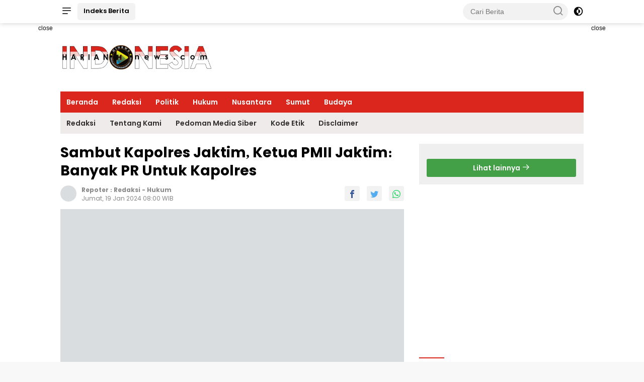

--- FILE ---
content_type: text/html; charset=UTF-8
request_url: https://harianindonesianews.com/news-4063-sambut-kapolres-jaktim-ketua-pmii-jaktim-banyak-pr-untuk-kapolres
body_size: 14506
content:
<!DOCTYPE html> <html lang="id" itemscope itemtype="http://schema.org/WebPage"> <head> <!-- ==== Preload ==== --> <link rel="preload" href="https://harianindonesianews.com/po-content/themes/wpnews/css/pure.min.css?v=113152" as="style"/> <script>class RocketLazyLoadScripts{constructor(){this.triggerEvents=["keydown","mousedown","mousemove","touchmove","touchstart","touchend","wheel"],this.userEventHandler=this._triggerListener.bind(this),this.touchStartHandler=this._onTouchStart.bind(this),this.touchMoveHandler=this._onTouchMove.bind(this),this.touchEndHandler=this._onTouchEnd.bind(this),this.clickHandler=this._onClick.bind(this),this.interceptedClicks=[],window.addEventListener("pageshow",e=>{this.persisted=e.persisted}),window.addEventListener("DOMContentLoaded",()=>{this._preconnect3rdParties()}),this.delayedScripts={normal:[],async:[],defer:[]},this.trash=[],this.allJQueries=[]}_addUserInteractionListener(e){if(document.hidden){e._triggerListener();return}this.triggerEvents.forEach(t=>window.addEventListener(t,e.userEventHandler,{passive:!0})),window.addEventListener("touchstart",e.touchStartHandler,{passive:!0}),window.addEventListener("mousedown",e.touchStartHandler),document.addEventListener("visibilitychange",e.userEventHandler)}_removeUserInteractionListener(){this.triggerEvents.forEach(e=>window.removeEventListener(e,this.userEventHandler,{passive:!0})),document.removeEventListener("visibilitychange",this.userEventHandler)}_onTouchStart(e){"HTML"!==e.target.tagName&&(window.addEventListener("touchend",this.touchEndHandler),window.addEventListener("mouseup",this.touchEndHandler),window.addEventListener("touchmove",this.touchMoveHandler,{passive:!0}),window.addEventListener("mousemove",this.touchMoveHandler),e.target.addEventListener("click",this.clickHandler),this._renameDOMAttribute(e.target,"onclick","rocket-onclick"),this._pendingClickStarted())}_onTouchMove(e){window.removeEventListener("touchend",this.touchEndHandler),window.removeEventListener("mouseup",this.touchEndHandler),window.removeEventListener("touchmove",this.touchMoveHandler,{passive:!0}),window.removeEventListener("mousemove",this.touchMoveHandler),e.target.removeEventListener("click",this.clickHandler),this._renameDOMAttribute(e.target,"rocket-onclick","onclick"),this._pendingClickFinished()}_onTouchEnd(e){window.removeEventListener("touchend",this.touchEndHandler),window.removeEventListener("mouseup",this.touchEndHandler),window.removeEventListener("touchmove",this.touchMoveHandler,{passive:!0}),window.removeEventListener("mousemove",this.touchMoveHandler)}_onClick(e){e.target.removeEventListener("click",this.clickHandler),this._renameDOMAttribute(e.target,"rocket-onclick","onclick"),this.interceptedClicks.push(e),e.preventDefault(),e.stopPropagation(),e.stopImmediatePropagation(),this._pendingClickFinished()}_replayClicks(){window.removeEventListener("touchstart",this.touchStartHandler,{passive:!0}),window.removeEventListener("mousedown",this.touchStartHandler),this.interceptedClicks.forEach(e=>{e.target.dispatchEvent(new MouseEvent("click",{view:e.view,bubbles:!0,cancelable:!0}))})}_waitForPendingClicks(){return new Promise(e=>{this._isClickPending?this._pendingClickFinished=e:e()})}_pendingClickStarted(){this._isClickPending=!0}_pendingClickFinished(){this._isClickPending=!1}_renameDOMAttribute(e,t,i){e.hasAttribute&&e.hasAttribute(t)&&(event.target.setAttribute(i,event.target.getAttribute(t)),event.target.removeAttribute(t))}_triggerListener(){this._removeUserInteractionListener(this),"loading"===document.readyState?document.addEventListener("DOMContentLoaded",this._loadEverythingNow.bind(this)):this._loadEverythingNow()}_preconnect3rdParties(){let e=[];document.querySelectorAll("script[type=rocketlazyloadscript]").forEach(t=>{if(t.hasAttribute("src")){let i=new URL(t.src).origin;i!==location.origin&&e.push({src:i,crossOrigin:t.crossOrigin||"module"===t.getAttribute("data-rocket-type")})}}),e=[...new Map(e.map(e=>[JSON.stringify(e),e])).values()],this._batchInjectResourceHints(e,"preconnect")}async _loadEverythingNow(){this.lastBreath=Date.now(),this._delayEventListeners(this),this._delayJQueryReady(this),this._handleDocumentWrite(),this._registerAllDelayedScripts(),this._preloadAllScripts(),await this._loadScriptsFromList(this.delayedScripts.normal),await this._loadScriptsFromList(this.delayedScripts.defer),await this._loadScriptsFromList(this.delayedScripts.async);try{await this._triggerDOMContentLoaded(),await this._triggerWindowLoad()}catch(e){console.error(e)}window.dispatchEvent(new Event("rocket-allScriptsLoaded")),this._waitForPendingClicks().then(()=>{this._replayClicks()}),this._emptyTrash()}_registerAllDelayedScripts(){document.querySelectorAll("script[type=rocketlazyloadscript]").forEach(e=>{e.hasAttribute("data-rocket-src")?e.hasAttribute("async")&&!1!==e.async?this.delayedScripts.async.push(e):e.hasAttribute("defer")&&!1!==e.defer||"module"===e.getAttribute("data-rocket-type")?this.delayedScripts.defer.push(e):this.delayedScripts.normal.push(e):this.delayedScripts.normal.push(e)})}async _transformScript(e){return await this._littleBreath(),new Promise(t=>{function i(){e.setAttribute("data-rocket-status","executed"),t()}function r(){e.setAttribute("data-rocket-status","failed"),t()}try{let n=e.getAttribute("data-rocket-type"),s=e.getAttribute("data-rocket-src");if(n?(e.type=n,e.removeAttribute("data-rocket-type")):e.removeAttribute("type"),e.addEventListener("load",i),e.addEventListener("error",r),s)e.src=s,e.removeAttribute("data-rocket-src");else if(navigator.userAgent.indexOf("Firefox/")>0){var a=document.createElement("script");[...e.attributes].forEach(e=>{"type"!==e.nodeName&&a.setAttribute("data-rocket-type"===e.nodeName?"type":e.nodeName,e.nodeValue)}),a.text=e.text,e.parentNode.replaceChild(a,e),i()}else e.src="data:text/javascript;base64,"+window.btoa(unescape(encodeURIComponent(e.text)))}catch(o){r()}})}async _loadScriptsFromList(e){let t=e.shift();return t&&t.isConnected?(await this._transformScript(t),this._loadScriptsFromList(e)):Promise.resolve()}_preloadAllScripts(){this._batchInjectResourceHints([...this.delayedScripts.normal,...this.delayedScripts.defer,...this.delayedScripts.async],"preload")}_batchInjectResourceHints(e,t){var i=document.createDocumentFragment();e.forEach(e=>{let r=e.getAttribute&&e.getAttribute("data-rocket-src")||e.src;if(r){let n=document.createElement("link");n.href=r,n.rel=t,"preconnect"!==t&&(n.as="script"),e.getAttribute&&"module"===e.getAttribute("data-rocket-type")&&(n.crossOrigin=!0),e.crossOrigin&&(n.crossOrigin=e.crossOrigin),e.integrity&&(n.integrity=e.integrity),i.appendChild(n),this.trash.push(n)}}),document.head.appendChild(i)}_delayEventListeners(e){let t={};function i(e,i){!function e(i){t[i]||(t[i]={originalFunctions:{add:i.addEventListener,remove:i.removeEventListener},eventsToRewrite:[]},i.addEventListener=function(){arguments[0]=r(arguments[0]),t[i].originalFunctions.add.apply(i,arguments)},i.removeEventListener=function(){arguments[0]=r(arguments[0]),t[i].originalFunctions.remove.apply(i,arguments)});function r(e){return t[i].eventsToRewrite.indexOf(e)>=0?"rocket-"+e:e}}(e),t[e].eventsToRewrite.push(i)}function r(e,t){let i=e[t];Object.defineProperty(e,t,{get:()=>i||function(){},set(r){e["rocket"+t]=i=r}})}i(document,"DOMContentLoaded"),i(window,"DOMContentLoaded"),i(window,"load"),i(window,"pageshow"),i(document,"readystatechange"),r(document,"onreadystatechange"),r(window,"onload"),r(window,"onpageshow")}_delayJQueryReady(e){let t;function i(i){if(i&&i.fn&&!e.allJQueries.includes(i)){i.fn.ready=i.fn.init.prototype.ready=function(t){return e.domReadyFired?t.bind(document)(i):document.addEventListener("rocket-DOMContentLoaded",()=>t.bind(document)(i)),i([])};let r=i.fn.on;i.fn.on=i.fn.init.prototype.on=function(){if(this[0]===window){function e(e){return e.split(" ").map(e=>"load"===e||0===e.indexOf("load.")?"rocket-jquery-load":e).join(" ")}"string"==typeof arguments[0]||arguments[0]instanceof String?arguments[0]=e(arguments[0]):"object"==typeof arguments[0]&&Object.keys(arguments[0]).forEach(t=>{delete Object.assign(arguments[0],{[e(t)]:arguments[0][t]})[t]})}return r.apply(this,arguments),this},e.allJQueries.push(i)}t=i}i(window.jQuery),Object.defineProperty(window,"jQuery",{get:()=>t,set(e){i(e)}})}async _triggerDOMContentLoaded(){this.domReadyFired=!0,await this._littleBreath(),document.dispatchEvent(new Event("rocket-DOMContentLoaded")),await this._littleBreath(),window.dispatchEvent(new Event("rocket-DOMContentLoaded")),await this._littleBreath(),document.dispatchEvent(new Event("rocket-readystatechange")),await this._littleBreath(),document.rocketonreadystatechange&&document.rocketonreadystatechange()}async _triggerWindowLoad(){await this._littleBreath(),window.dispatchEvent(new Event("rocket-load")),await this._littleBreath(),window.rocketonload&&window.rocketonload(),await this._littleBreath(),this.allJQueries.forEach(e=>e(window).trigger("rocket-jquery-load")),await this._littleBreath();let e=new Event("rocket-pageshow");e.persisted=this.persisted,window.dispatchEvent(e),await this._littleBreath(),window.rocketonpageshow&&window.rocketonpageshow({persisted:this.persisted})}_handleDocumentWrite(){let e=new Map;document.write=document.writeln=function(t){let i=document.currentScript;i||console.error("WPRocket unable to document.write this: "+t);let r=document.createRange(),n=i.parentElement,s=e.get(i);void 0===s&&(s=i.nextSibling,e.set(i,s));let a=document.createDocumentFragment();r.setStart(a,0),a.appendChild(r.createContextualFragment(t)),n.insertBefore(a,s)}}async _littleBreath(){Date.now()-this.lastBreath>45&&(await this._requestAnimFrame(),this.lastBreath=Date.now())}async _requestAnimFrame(){return document.hidden?new Promise(e=>setTimeout(e)):new Promise(e=>requestAnimationFrame(e))}_emptyTrash(){this.trash.forEach(e=>e.remove())}static run(){let e=new RocketLazyLoadScripts;e._addUserInteractionListener(e)}}RocketLazyLoadScripts.run();</script> <title>Sambut Kapolres Jaktim, Ketua PMII Jaktim: Banyak PR Untuk Kapolres</title> <meta charset="utf-8"> <meta name='viewport' content='width=device-width, initial-scale=1, user-scalable=yes' /> <meta name="apple-mobile-web-app-capable" content="yes"> <meta name="apple-mobile-web-app-status-bar-style" content="default"> <meta name="revisit-after" content="7"/> <meta http-equiv="Copyright" content="Harian Indonesia News"/> <meta http-equiv="X-UA-Compatible" content="IE=edge" /> <meta http-equiv="imagetoolbar" content="no" /> <meta http-equiv="content-language" content="Id" /> <!-- ==== Social Meta 2 ==== --> <link rel="canonical" href="https://harianindonesianews.com/news-4063-sambut-kapolres-jaktim-ketua-pmii-jaktim-banyak-pr-untuk-kapolres" /> <link rel="alternate" type="application/rss+xml" title="Harian Indonesia News Feed" href="https://harianindonesianews.com/feed" /> <link rel="amphtml" data-component-name="amp:html:link" href="https://harianindonesianews.com/amp/news-4063-sambut-kapolres-jaktim-ketua-pmii-jaktim-banyak-pr-untuk-kapolres"> <!-- ==== Site Verification === --> <!-- ==== DNS Prefetch ==== --> <link rel='dns-prefetch' href="//fonts.googleapis.com"/> <link rel='dns-prefetch' href="//fonts.gstatic.com"/> <link rel='dns-prefetch' href="//cdnjs.cloudflare.com"/> <link rel="dns-prefetch" href="//www.googletagmanager.com"/> <link rel="dns-prefetch" href="//pagead2.googlesyndication.com"/> <link rel="dns-prefetch" href="//www.facebook.com" /> <link rel="dns-prefetch" href="//connect.facebook.net"/> <link rel="dns-prefetch" href="//platform.twitter.com"/> <link rel="dns-prefetch" href="//www.tiktok.com"/> <link rel="dns-prefetch" href="//www.instagram.com"/> <!-- ==== ICON ==== --> <link rel="apple-touch-icon" sizes="192x192" href="https://harianindonesianews.com/po-content/logo/192_logo.png" /> <link rel="shortcut icon" href="https://harianindonesianews.com/po-content/logo/favicon.ico"> <link rel="manifest" href="https://harianindonesianews.com/manifest.json"> <meta name="msapplication-TileImage" content="https://harianindonesianews.com/po-content/logo/192_logo.png"> <meta name="msapplication-TileColor" content="#da532c"> <meta name="theme-color" content="#ffffff"> <!-- ==== Document Meta ==== --> <meta name="author" content="Harian Indonesia News"/> <meta name="description" content="JAKARTA, HINews - Menyambut masuknya Kombes Nicolas Ary Lilipaly sebagai orang nomer satu di Polres Metro Jakarta Timur hari ini, Pengurus Cabang"/> <meta name="keywords" content="Kombes Nicolas Ary Lilipaly, Kapolres jaktim, PMII jaktim"/> <meta name="news_keywords" content="Kombes Nicolas Ary Lilipaly, Kapolres jaktim, PMII jaktim" /> <meta name="language" content="id"/> <meta name="geo.country" content="id" /> <meta name="geo.placename" content='Indonesia'/> <meta name="webcrawlers" content="all"/> <meta name="rating" content="general"/> <meta name="spiders" content="all"/> <meta name="googlebot-news" content="index,follow" /> <meta name="googlebot" content="index,follow" /> <meta name="robots" content="index,follow,max-image-preview:large"/> <!-- ==== Business Meta ==== --> <meta property="place:location:latitude" content="-6.190405235757173" /> <meta property="place:location:longitude" content="106.8442722945916" /> <meta property="business:contact_data:street_address" content="Griya Ayuda Lt. 3, Jl. Raden Saleh 9B Kenari Senen-Jakarta 10430" /> <meta property="business:contact_data:locality" content="Jakarta" /> <meta property="business:contact_data:postal_code" content="10430" /> <meta property="business:contact_data:country_name" content="Indonesia" /> <meta property="business:contact_data:email" content="indonesianews@gmail.com" /> <meta property="business:contact_data:phone_number" content="000-0000-0000" /> <meta property="business:contact_data:website" content="https://harianindonesianews.com" /> <!-- ==== Open Graph Meta ==== --> <meta property="og:type" content="article" /> <meta property="og:locale" content="id_ID"/> <meta property="og:title" content="Sambut Kapolres Jaktim, Ketua PMII Jaktim: Banyak PR Untuk Kapolres" /> <meta property="og:description" content="JAKARTA, HINews - Menyambut masuknya Kombes Nicolas Ary Lilipaly sebagai orang nomer satu di Polres Metro Jakarta Timur hari ini, Pengurus Cabang" /> <meta property="og:url" content="https://harianindonesianews.com/news-4063-sambut-kapolres-jaktim-ketua-pmii-jaktim-banyak-pr-untuk-kapolres" /> <meta property="og:site_name" content="Harian Indonesia News" /> <meta property="og:image" content="https://harianindonesianews.com/po-content/uploads/202401/img-20240118-wa0031.jpg" /> <meta property="og:image:height" content="853"> <meta property="og:image:width" content="1280"> <!-- ==== Facebook Meta ==== --> <meta property="fb:pages" content="101349871922698" /> <meta property="fb:admins" content="1278352412" /> <meta property="fb:app_id" content="403679364186315" /> <meta property="profile:first_name" content="partopen" /> <meta property="profile:last_name" content="partopen" /> <meta property="profile:username" content="partopen" /> <!-- ==== Twitter Meta ==== --> <meta name="twitter:card" content="summary_large_image" /> <meta name="twitter:site" content="@pakrwcom" /> <meta name="twitter:creator" content="@pakrwcom" /> <meta name="twitter:title" content="Sambut Kapolres Jaktim, Ketua PMII Jaktim: Banyak PR Untuk Kapolres" /> <meta name="twitter:description" content="JAKARTA, HINews - Menyambut masuknya Kombes Nicolas Ary Lilipaly sebagai orang nomer satu di Polres Metro Jakarta Timur hari ini, Pengurus Cabang" /> <meta name="twitter:image" content="https://harianindonesianews.com/po-content/uploads/202401/img-20240118-wa0031.jpg" /> <!-- ==== Meta Itemprop ==== --> <meta itemprop="name" content="Sambut Kapolres Jaktim, Ketua PMII Jaktim: Banyak PR Untuk Kapolres" /> <meta itemprop="description" content="JAKARTA, HINews - Menyambut masuknya Kombes Nicolas Ary Lilipaly sebagai orang nomer satu di Polres Metro Jakarta Timur hari ini, Pengurus Cabang" /> <meta itemprop="image" content="https://harianindonesianews.com/po-content/uploads/202401/img-20240118-wa0031.jpg" /> <!-- ==== START CONTENT CATEGORY ==== --> <meta name="content_category" content="news" /> <meta name="content_author" content="Redaksi" /> <meta name="content_type" content="Standard" /> <meta name="content_source" content= "Harian Indonesia News" /> <!-- === START META DABLE === --> <meta property="dable:item_id" content="4063"/> <meta property="dable:title" content="Sambut Kapolres Jaktim, Ketua PMII Jaktim: Banyak PR Untuk Kapolres"/> <meta property="dable:image" content="https://harianindonesianews.com/po-content/uploads/202401/img-20240118-wa0031.jpg"/> <meta property="dable:author" content="Harian Indonesia News"/> <meta property="article:section" content="Harian Indonesia News"/> <meta property="article:section2" content="Hukum"/> <meta property="article:tag" content="Kombes Nicolas Ary Lilipaly"/> <meta property="article:tag" content="Kapolres jaktim"/> <meta property="article:tag" content="PMII jaktim"/> <meta property="article:published_time" content="2024-01-19T08:00:00+0700"/> <meta property="article:modified_time" content="2024-01-19T08:00:00+0700"/> <!-- ==== SCHEMA ORG NewsArticle ====--> <script type="application/ld+json"> { "@context":"http://schema.org", "@type":"NewsArticle", "mainEntityOfPage": { "@type":"WebPage", "@id":"https://harianindonesianews.com/news-4063-sambut-kapolres-jaktim-ketua-pmii-jaktim-banyak-pr-untuk-kapolres" }, "headline":"Sambut Kapolres Jaktim, Ketua PMII Jaktim: Banyak PR Untuk Kapolres", "description":"JAKARTA, HINews - Menyambut masuknya Kombes Nicolas Ary Lilipaly sebagai orang nomer satu di Polres Metro Jakarta Timur hari ini, Pengurus Cabang", "image": [ "https://harianindonesianews.com/po-content/uploads/202401/img-20240118-wa0031.jpg", "https://harianindonesianews.com/po-content/thumbs/202401/img-20240118-wa0031.jpg" ], "datePublished":"2024-01-19T08:00:00+0700", "dateModified":"2024-01-19T08:00:00+0700", "author": { "@type":"Person", "name":"Redaksi", "url":"https://harianindonesianews.com/member/profile/fuad" }, "publisher": { "@type":"Organization", "name":"Harian Indonesia News", "url":"https://harianindonesianews.com", "logo":{ "@type":"ImageObject", "url":"https://harianindonesianews.com/po-content/logo/logo.png" }, "sameAs": [ "https://www.facebook.com/pakrwcom", "https://www.instagram.com/pakrwcom", "https://twitter.com/pakrwcom", "https://www.youtube.com/@artikid1861" ] } } </script> <script type="application/ld+json"> { "@context":"http://schema.org", "@type":"WebPage", "headline":"Sambut Kapolres Jaktim, Ketua PMII Jaktim: Banyak PR Untuk Kapolres", "url":"https://harianindonesianews.com/news-4063-sambut-kapolres-jaktim-ketua-pmii-jaktim-banyak-pr-untuk-kapolres", "datePublished":"2024-01-19T08:00:00+0700","dateModified":"2024-01-19T08:00:00+0700", "image":"https://harianindonesianews.com/po-content/uploads/202401/img-20240118-wa0031.jpg", "thumbnailUrl":"https://harianindonesianews.com/po-content/thumbs/202401/img-20240118-wa0031.jpg", "description": "JAKARTA, HINews - Menyambut masuknya Kombes Nicolas Ary Lilipaly sebagai orang nomer satu di Polres Metro Jakarta Timur hari ini, Pengurus Cabang", "keywords":"Kombes Nicolas Ary Lilipaly, Kapolres jaktim, PMII jaktim" } </script> <script type="application/ld+json"> { "@context": "https://schema.org", "@type": "BreadcrumbList", "itemListElement": [ { "@type": "ListItem", "position": 1, "item": { "@id": "https://harianindonesianews.com/", "name": "Home" } }, { "@type": "ListItem", "position": 2, "item": { "@id": "https://harianindonesianews.com/category", "name": "Category" } } ] } </script> <script type="application/ld+json"> { "@context":"https://schema.org", "@type":"Organization", "name": "Harian Indonesia News", "description": "Inspiratif, Lugas, Tegas", "url": "https://harianindonesianews.com", "logo": "https://harianindonesianews.com/po-content/logo/logo.png", "sameAs": [ "https://www.facebook.com/pakrwcom", "https://www.instagram.com/pakrwcom", "https://twitter.com/pakrwcom", "https://www.youtube.com/@artikid1861" ] } </script> <!-- ==== Stylesheet ==== --> <link rel="stylesheet" type="text/css" href="https://harianindonesianews.com/po-content/assets/css/pakrw.css?v=113152"/> <link rel="stylesheet" type="text/css" href="https://harianindonesianews.com/po-content/themes/wpnews/css/pure.min.css?v=113152"/> <!-- ==== Google Analytics ==== --> <script type="rocketlazyloadscript" async data-rocket-src="https://www.googletagmanager.com/gtag/js?id=UA-155299434-2"></script> <script type="rocketlazyloadscript"> window.dataLayer = window.dataLayer || []; function gtag(){dataLayer.push(arguments);} gtag('js', new Date()); gtag('config', 'UA-155299434-2'); </script> <!-- ==== ADSENSE ==== --> <script type="rocketlazyloadscript" async data-rocket-src="https://pagead2.googlesyndication.com/pagead/js/adsbygoogle.js?client=ca-pub-123456789" crossorigin="anonymous"></script> <!-- ==== Ads Block Recovery ==== --> <script type="rocketlazyloadscript" async data-rocket-src="https://fundingchoicesmessages.google.com/i/pub-123456789?ers=1" nonce="Bp2HG0X3KdjWFMQGYau99Q"></script> <script nonce="Bp2HG0X3KdjWFMQGYau99Q">(function() {function signalGooglefcPresent() {if (!window.frames['googlefcPresent']) {if (document.body) {const iframe = document.createElement('iframe'); iframe.style = 'width: 0; height: 0; border: none; z-index: -1000; left: -1000px; top: -1000px;'; iframe.style.display = 'none'; iframe.name = 'googlefcPresent'; document.body.appendChild(iframe);} else {setTimeout(signalGooglefcPresent, 0);}}}signalGooglefcPresent();})();</script> </head> <body class="wp-embed-responsive"> <div class="gmr-topnavwrap clearfix no_auto_ads"> <div class="container"> <div class="list-flex"> <div class="row-flex gmr-navleft"> <a id="gmr-responsive-menu" title="Menus" href="#menus" rel="nofollow"> <i class="icon icon-menu-left icon-sm"></i> </a> <div class="gmr-logo-mobile"> <a class="custom-logo-link" href="https://harianindonesianews.com/" title="Harian Indonesia News" rel="home"> <img class="custom-logo" src="https://harianindonesianews.com/po-content/logo/logoweb.webp?v=113152" width="219" height="42" alt="logo mobile Harian Indonesia News" loading="lazy" /> </a> </div> <a href="https://harianindonesianews.com/category/all" class="button-index topnav-button nomobile heading-text" title="Indeks Berita Harian Indonesia News">Indeks Berita</a> </div> <div class="row-flex gmr-navright"> <div class="gmr-table-search"> <form method="post" class="gmr-searchform searchform" action="https://harianindonesianews.com/search"> <input type="search" name="name" placeholder="Cari Berita" /> <button type="submit" class="gmr-search-submit gmr-search-icon"> <i class="icon icon-search icon-xsm"></i> </button> </form> </div> <a class="darkmode-button topnav-button" title="Dark Mode" href="#" rel="nofollow"> <svg xmlns="http://www.w3.org/2000/svg" aria-hidden="true" role="img" width="1em" height="1em" preserveAspectRatio="xMidYMid meet" viewBox="0 0 24 24"> <g fill="currentColor"> <path d="M12 16a4 4 0 0 0 0-8v8Z" /> <path fill-rule="evenodd" d="M12 2C6.477 2 2 6.477 2 12s4.477 10 10 10s10-4.477 10-10S17.523 2 12 2Zm0 2v4a4 4 0 1 0 0 8v4a8 8 0 1 0 0-16Z" clip-rule="evenodd" /> </g> </svg> </a> <div class="gmr-search-btn"> <a id="search-menu-button" class="topnav-button gmr-search-icon" href="#" rel="nofollow"> <i class="icon icon-search icon-xsm"></i> </a> <div id="search-dropdown-container" class="search-dropdown search"> <form method="post" class="gmr-searchform searchform" action="https://harianindonesianews.com/search"> <input type="text" name="name" placeholder="Cari Berita" /> <button type="submit" class="gmr-search-submit gmr-search-icon"> <i class="icon icon-search icon-xsm"></i> </button> </form> </div> </div> </div> </div> </div> </div> <div id="page" class="site"> <div class="no_auto_ads"><div class="gmr-floatbanner gmr-floatbanner-left"> <div class="inner-floatleft"><button onclick="parentNode.remove()" title="close">close</button> <ins class="adsbygoogle ad_skyscraper" data-ad-client="ca-pub-123456789" data-ad-slot="123456789"></ins> <script type="rocketlazyloadscript">(adsbygoogle=window.adsbygoogle||[]).push({});</script> </div> </div> <div class="gmr-floatbanner gmr-floatbanner-right"> <div class="inner-floatright"><button onclick="parentNode.remove()" title="close">close</button> <ins class="adsbygoogle ad_skyscraper" data-ad-client="ca-pub-123456789" data-ad-slot="123456789"></ins> <script type="rocketlazyloadscript">(adsbygoogle=window.adsbygoogle||[]).push({});</script> </div> </div> <header id="masthead" class="site-header"> <div class="container"> <div class="site-branding"> <div class="gmr-logo"> <div class="gmr-logo-wrap"> <a class="custom-logo-link logolink" href="https://harianindonesianews.com/" title="Brand Logo Harian Indonesia News" rel="home"> <img class="custom-logo" src="https://harianindonesianews.com/po-content/logo/logoweb.webp?v=113152" width="300" height="69" alt="Site Logo Harian Indonesia News" loading="lazy" /> </a> <div class="close-topnavmenu-wrap"> <a href="#" id="close-topnavmenu-button" rel="nofollow"> <svg xmlns="http://www.w3.org/2000/svg" aria-hidden="true" role="img" width="1em" height="1em" preserveAspectRatio="xMidYMid meet" viewBox="0 0 32 32"> <path fill="currentColor" d="M24 9.4L22.6 8L16 14.6L9.4 8L8 9.4l6.6 6.6L8 22.6L9.4 24l6.6-6.6l6.6 6.6l1.4-1.4l-6.6-6.6L24 9.4z" /> </svg> </a> </div> </div> </div> <div class="gmr-banner-logo nomobile"> <ins class="adsbygoogle ad_leaderboard" data-ad-client="ca-pub-123456789" data-ad-slot="123456789"> </ins> <script type="rocketlazyloadscript">(adsbygoogle=window.adsbygoogle||[]).push({});</script> </div> </div> </div> </header> <div class="gmr-mainmenu-wrap"> <div class="container"> <nav id="main-nav" class="main-navigation gmr-mainmenu"> <ul id="primary-menu" class="menu"> <li class="menu-item"><a title="Beranda" href="https://harianindonesianews.com/./">Beranda</a></li> <li class="menu-item"><a title="Redaksi" href="https://harianindonesianews.com/pages/redaksi/">Redaksi</a></li> <li class="menu-item"><a title="Politik" href="https://harianindonesianews.com/category/politik">Politik</a></li> <li class="menu-item"><a title="Hukum" href="https://harianindonesianews.com/category/hukum">Hukum</a></li> <li class="menu-item"><a title="Nusantara" href="https://harianindonesianews.com/category/nusantara">Nusantara</a></li> <li class="menu-item"><a title="Sumut" href="https://harianindonesianews.com/category/sumut">Sumut</a></li> <li class="menu-item"><a title="Budaya" href="https://harianindonesianews.com/category/budaya">Budaya</a></li> </ul> <ul id="secondary-menu" class="menu"> <li class="menu-item"><a title="Redaksi" href="https://harianindonesianews.com/pages/redaksi">Redaksi</a></li> <li class="menu-item"><a title="Tentang Kami" href="https://harianindonesianews.com/pages/tentang-kami">Tentang Kami</a></li> <li class="menu-item"><a title="Pedoman Media Siber" href="https://harianindonesianews.com/pages/pedoman-media-siber">Pedoman Media Siber</a></li> <li class="menu-item"><a title="Kode Etik" href="https://harianindonesianews.com/pages/kode-etik">Kode Etik</a></li> <li class="menu-item"><a title="Disclaimer" href="https://harianindonesianews.com/pages/disclaimer">Disclaimer</a></li> </ul> </nav> </div> </div></div> <div id="content" class="gmr-content"> <div class="container"> <div class="row"> <main id="primary" class="site-main col-md-8 pos-sticky"> <article class="content-single"> <header class="no_auto_ads"> <h1 class="entry-title">Sambut Kapolres Jaktim, Ketua PMII Jaktim: Banyak PR Untuk Kapolres</h1> <div class="list-table clearfix"> <div class="table-row"> <div class="table-cell gmr-gravatar-metasingle"> <a class="url" href="https://harianindonesianews.com/author/fuad" title="Permalink to: Redaksi"> <img height="32" width="32" loading="lazy" class="avatar avatar-32 photo img-cicle" alt="Redaksi" src="[data-uri]" data-src="https://harianindonesianews.com/po-content/assets/img/avatar.webp"/> </a> </div> <div class="table-cell gmr-content-metasingle"> <div class="meta-content gmr-content-metasingle" style="line-height: 1.3rem;font-weight:bold;"> <span class="author vcard"> Repoter : <a class="url fn n" href="https://harianindonesianews.com/author/fuad" title="Redaksi">Redaksi</a> </span> - <a href="https://harianindonesianews.com/category/hukum" title="Hukum" rel="tag">Hukum</a> </div> <div class="meta-content gmr-content-metasingle"> <span class="posted-on"> <time class="entry-date published" datetime="2024-01-19T08:00:00+0700">Jumat, 19 Jan 2024 08:00 WIB</time> <time class="updated" datetime="2024-01-19T08:00:00+0700">Jumat, 19 Jan 2024 08:00 WIB</time> </span> </div> </div> <div class="table-cell gmr-content-share"> <ul class="gmr-socialicon-share pull-right"> <li class="facebook"> <a href="https://www.facebook.com/sharer/sharer.php?u=https%3A%2F%2Fharianindonesianews.com%2Fnews-4063-sambut-kapolres-jaktim-ketua-pmii-jaktim-banyak-pr-untuk-kapolres&t=" target="_blank" rel="nofollow" title="Facebook Share" > <i class="icon icon-facebook"></i> </a> </li> <li class="twitter"> <a href="https://twitter.com/intent/tweet?url=https%3A%2F%2Fharianindonesianews.com%2Fnews-4063-sambut-kapolres-jaktim-ketua-pmii-jaktim-banyak-pr-untuk-kapolres&text=" target="_blank" rel="nofollow" title="Tweet This"> <i class="icon icon-twitter"></i> </a> </li> <li class="whatsapp"> <a href="https://api.whatsapp.com/send?text=+https%3A%2F%2Fharianindonesianews.com%2Fnews-4063-sambut-kapolres-jaktim-ketua-pmii-jaktim-banyak-pr-untuk-kapolres" target="_blank" rel="nofollow" title="Send To WhatsApp"> <i class="icon icon-whatsapp"></i> </a> </li> </ul> </div> </div> </div> </header> <figure class="post-thumbnail gmr-thumbnail-single"> <img width="640" height="354" class="img-h335 w-100" alt="" onclick="popUpImage(this);" src="[data-uri]" data-src="https://harianindonesianews.com/po-content/uploads/202401/img-20240118-wa0031.jpg"/> <figcaption class="wp-caption-text"></figcaption> </figure> <div class="single-wrap"> <div class="entry-content entry-content-single clearfix" itemprop="articleBody"> <div class="gmr-banner-beforecontent"> <ins class="adsbygoogle ad_leaderboard" data-ad-client="ca-pub-123456789" data-ad-slot="123456789"> </ins> <script type="rocketlazyloadscript">(adsbygoogle=window.adsbygoogle||[]).push({});</script> </div> <p style="text-align: justify;"><strong style="font-size: 1rem;">JAKARTA, HINews -</strong><span style="font-size: 1rem;"> Menyambut masuknya Kombes Nicolas Ary Lilipaly sebagai orang nomer satu di Polres Metro Jakarta Timur hari ini, Pengurus Cabang Pergerakan Mahasiswa Islam Indonesia Jakarta Timur (PC PMII Jaktim) turut berpartisipasi memberi ucapan selamat.</span></p> <p style="text-align: justify;">Uniknya ucapan selamat melalui spanduk yang dibuat oleh PC PMII Jaktim itu bernada satire. "Selamat Datang Bapak Kombes Nicolas Ary Lilipaly Sebagai Kapolres Jakarta Timur Di Kota Tawuran, Balap Liar, Begal, Maksiat, Pencurian, Kekerasan, Judi dan Narkoba. Enjoy...."</p> <p style="text-align: justify;">Bannernya kini terpampang di Halte Busway Jatinegara dan JPO dekat Kantor Polres Metro Jakarta Timur.</p> <p style="text-align: justify;">Ketua Cabang PMII Jakarta Timur Erlangga Abdul Kalam menyebut bahwa semua ucapan yang diutarakan itu bagian dari keresahan yang hari ini sangat dirasakan di tempat tinggalnya.</p> <p style="text-align: justify;"><span style="font-size: 1rem;">Menurutnya, resiko sebagai kota administrasi dengan jumlah penduduk terbanyak dan pemukiman padat adalah munculnya prilaku kejahatan.</span></p> <p style="text-align: justify;">Sebut saja misalnya satu permasalahan yang terjadi di Jakarta Timur, belum lama ini terjadi kekerasan yang kemudian menghilangkan nyawa seseorang di Pasar Keramat Jati.</p> <p style="text-align: justify;">"Terbaru, semalam ada anggota kami sepulang menjalankan aktifitas organisasi dibegal di daerah Rawamangun. Kami meyakini bahwa sekelompok orang berani melakukan tindakan demikian adalah karena minimnya edukasi serta kurangnya lapangan pekerjaan yang disediakan oleh pemerintah. Sehingga perekonomiannya memaksa sekelompok orang untuk berani berbuat demikian," ujar Erlangga seperti dalam keterangan tertulisnya, Jumat (19/1/2024).</p> <p style="text-align: justify;">Balap liar di sekitar Jl. Pulo Mas, Rawamangun masih sering  terlihat, kehadirannya yang dinilai sangat mengganggu dan meresahkan masyarakat yang sedang melintas.</p> <p style="text-align: justify;">"Kemudian, perjudian yang bersifat langsung maupun online juga banyak kami temui di Jakarta Timur, hal ini mestinya menjadi perhatian dari Kapolres Metro Jakarta Timur. Sebab muara dari mengalirnya tindakan perjudian tersebut adalah kekerasan dan kejahatan. Selain itu, masih banyak juga kasus-kasus lainnya," ungkap Erlangga.</p> <p style="text-align: justify;">Kejadian-kejadian seperti itu, kata dia,  semakin membuat masyarakat Jakarta Timur menjadi merasa tidak aman karena resah dan geram. Maka tentu saja, ini menjadi PR baru untuk Bapak Kombes Nicolas Ary Lilipaly sebagai Kapolres Jakarta Timur dalam menciptakan keamanan dan ketertiban masyarakat (kamtibmas).</p> <p style="text-align: justify;">"Prinsipnya ungkapan bernada satire yang kami ucapkan diatas adalah bentuk pecutan, kepedulian dan dukungan kami sebagai organisasi kemahasiswaan kepada Polres Metro Jakarta Timur dan masyarakat Jakarta Timur," pungkasnya.**</p> <p style="text-align: justify;"> </p> <p class="bacajuga">Editor : <a href="https://harianindonesianews.com/author/fuad" title="Redaksi">Redaksi</a></p> <div class="gmr-banner-aftercontent"> <ins class="adsbygoogle ad_horizontal" data-ad-client="ca-pub-123456789" data-ad-slot="123456789" data-ad-format="horizontal" data-full-width-responsive="true"> </ins> <script type="rocketlazyloadscript">(adsbygoogle=window.adsbygoogle||[]).push({});</script> </div> <footer class="entry-footer entry-footer-single"> <span class="tags-links heading-text"> <a href="https://harianindonesianews.com/tag/kombes-nicolas-ary-lilipaly" rel="tag" title="Kombes Nicolas Ary Lilipaly">Kombes Nicolas Ary Lilipaly</a> <a href="https://harianindonesianews.com/tag/kapolres-jaktim" rel="tag" title="Kapolres jaktim">Kapolres jaktim</a> <a href="https://harianindonesianews.com/tag/pmii-jaktim" rel="tag" title="PMII jaktim">PMII jaktim</a> </span> <div class="gmr-cf-metacontent heading-text meta-content"></div> </footer> </div> </div> </article> <div class="page-header"> <div class="page-title">Berita Terbaru</div> </div> <article class="post"> <div class="box-item"> <a class="post-thumbnail" href="https://harianindonesianews.com/news-5095-hipmi-jawa-timur-gelar-turnamen-padel-internal-sambut-ramadhan" title="HIPMI Jawa Timur Gelar Turnamen Padel Internal Sambut Ramadhan" aria-hidden="true"> <img width="250" height="150" class="img-h150" loading="lazy" src="[data-uri]" data-src="https://harianindonesianews.com/po-content/uploads/202601/2bfc1ab5-520c-43a3-9092-7e6ba73450f7.jpg" alt="HIPMI Jawa Timur Gelar Turnamen Padel Internal Sambut Ramadhan"/> </a> <div class="box-content"> <div class="gmr-meta-topic"> <strong> <span class="cat-links-content"><a href="https://harianindonesianews.com/category/news" rel="category tag">News</a></span> </strong> &nbsp;&nbsp; <span class="meta-content"> <span class="posted-on"><time class="entry-date published updated" datetime="2019-03-17T08:43:26+00:00">19 jam yang lalu</time></span> </span> </div> <h2 class="entry-title"> <a href="https://harianindonesianews.com/news-5095-hipmi-jawa-timur-gelar-turnamen-padel-internal-sambut-ramadhan" title="HIPMI Jawa Timur Gelar Turnamen Padel Internal Sambut Ramadhan" rel="bookmark">HIPMI Jawa Timur Gelar Turnamen Padel Internal Sambut Ramadhan</a> </h2> <div class="entry-content entry-content-archive"> <p>Surabaya,HINews,id &ndash; Himpunan Pengusaha Muda Indonesia (HIPMI) Jawa Timur akan menggelar turnamen padel internal bertajuk &ldquo;Marhaban Ya&#8230;</p> </div> </div> </div> </article> <article class="post"> <div class="box-item"> <a class="post-thumbnail" href="https://harianindonesianews.com/news-5094-kpk-dituding-tengah-mencicil-keadilan-dalam-kasus-korupsi-kuota-haji" title="KPK Dituding Tengah Mencicil Keadilan dalam Kasus Korupsi Kuota Haji" aria-hidden="true"> <img width="250" height="150" class="img-h150" loading="lazy" src="[data-uri]" data-src="https://harianindonesianews.com/po-content/thumbs/202601/screenshot_2024-07-28-11-35-54-73_99c04817c0de5652397fc8b56c3b3817.jpg" alt="KPK Dituding Tengah Mencicil Keadilan dalam Kasus Korupsi Kuota Haji"/> </a> <div class="box-content"> <div class="gmr-meta-topic"> <strong> <span class="cat-links-content"><a href="https://harianindonesianews.com/category/hukum" rel="category tag">Hukum</a></span> </strong> &nbsp;&nbsp; <span class="meta-content"> <span class="posted-on"><time class="entry-date published updated" datetime="2019-03-17T08:43:26+00:00">22 jam yang lalu</time></span> </span> </div> <h2 class="entry-title"> <a href="https://harianindonesianews.com/news-5094-kpk-dituding-tengah-mencicil-keadilan-dalam-kasus-korupsi-kuota-haji" title="KPK Dituding Tengah Mencicil Keadilan dalam Kasus Korupsi Kuota Haji" rel="bookmark">KPK Dituding Tengah Mencicil Keadilan dalam Kasus Korupsi Kuota Haji</a> </h2> <div class="entry-content entry-content-archive"> <p>JAKARTA, HINews&nbsp; - Indonesian Audit Watch (IAW) mendesak Komisi Pemberantasan Korupsi (KPK) untuk tidak mencicil keadilan dalam penanganan kasus&#8230;</p> </div> </div> </div> </article> <article class="post"> <div class="box-item"> <a class="post-thumbnail" href="https://harianindonesianews.com/news-5093-serangan-militer-as-terhadap-venezuela-ubah-tatanan-geopolitik-global" title="Serangan Militer AS Terhadap Venezuela, Ubah Tatanan Geopolitik Global" aria-hidden="true"> <img width="250" height="150" class="img-h150" loading="lazy" src="[data-uri]" data-src="https://harianindonesianews.com/po-content/thumbs/202601/mantan-presiden-venezuela-nicolas-maduro-akan-menghadapi-dakwaan-terkait-tuduhan-narkoba-maduro-digiring-menuju-ke-pengadilan--1767658051447_169.jpg" alt="Serangan Militer AS Terhadap Venezuela, Ubah Tatanan Geopolitik Global"/> </a> <div class="box-content"> <div class="gmr-meta-topic"> <strong> <span class="cat-links-content"><a href="https://harianindonesianews.com/category/opini" rel="category tag">Opini</a></span> </strong> &nbsp;&nbsp; <span class="meta-content"> <span class="posted-on"><time class="entry-date published updated" datetime="2019-03-17T08:43:26+00:00">Jumat, 16 Jan 2026 21:39 WIB</time></span> </span> </div> <h2 class="entry-title"> <a href="https://harianindonesianews.com/news-5093-serangan-militer-as-terhadap-venezuela-ubah-tatanan-geopolitik-global" title="Serangan Militer AS Terhadap Venezuela, Ubah Tatanan Geopolitik Global" rel="bookmark">Serangan Militer AS Terhadap Venezuela, Ubah Tatanan Geopolitik Global</a> </h2> <div class="entry-content entry-content-archive"> <p>Oleh: Wibisono Sejumlah pakar dunia mengecam keras tindakan Amerika Serikat yang dilaporkan melancarkan serangan militer ke Caracas, ibu kota&#8230;</p> </div> </div> </div> </article> <article class="post"> <div class="box-item"> <a class="post-thumbnail" href="https://harianindonesianews.com/news-5092-di-hadapan-gubernur-khofifah-kadisdik-dorong-smk-blud-perkuat-jejaring-vokasi-dan-kolaborasi-dudi" title="Di Hadapan Gubernur Khofifah, Kadisdik Dorong SMK BLUD Perkuat Jejaring Vokasi dan Kolaborasi DUDI" aria-hidden="true"> <img width="250" height="150" class="img-h150" loading="lazy" src="[data-uri]" data-src="https://harianindonesianews.com/po-content/thumbs/202601/acc38fed-9528-4345-9474-9eda465a2a06.jpg" alt="Di Hadapan Gubernur Khofifah, Kadisdik Dorong SMK BLUD Perkuat Jejaring Vokasi dan Kolaborasi DUDI"/> </a> <div class="box-content"> <div class="gmr-meta-topic"> <strong> <span class="cat-links-content"><a href="https://harianindonesianews.com/category/news" rel="category tag">News</a></span> </strong> &nbsp;&nbsp; <span class="meta-content"> <span class="posted-on"><time class="entry-date published updated" datetime="2019-03-17T08:43:26+00:00">Jumat, 16 Jan 2026 19:08 WIB</time></span> </span> </div> <h2 class="entry-title"> <a href="https://harianindonesianews.com/news-5092-di-hadapan-gubernur-khofifah-kadisdik-dorong-smk-blud-perkuat-jejaring-vokasi-dan-kolaborasi-dudi" title="Di Hadapan Gubernur Khofifah, Kadisdik Dorong SMK BLUD Perkuat Jejaring Vokasi dan Kolaborasi DUDI" rel="bookmark">Di Hadapan Gubernur Khofifah, Kadisdik Dorong SMK BLUD Perkuat Jejaring Vokasi dan Kolaborasi DUDI</a> </h2> <div class="entry-content entry-content-archive"> <p>Surabaya,HINews.id - Pemerintah Provinsi Jawa Timur menggelar Jatim Retreat 2026 sebagai forum strategis lintas sektor untuk memperkuat sinergi,&#8230;</p> </div> </div> </div> </article> <article class="post"> <div class="box-item"> <a class="post-thumbnail" href="https://harianindonesianews.com/news-5091-kasus-korupsi-kuota-haji-yaqut-diduga-ditumbalkan-jokowi" title="Kasus Korupsi Kuota Haji, Yaqut Diduga Ditumbalkan Jokowi" aria-hidden="true"> <img width="250" height="150" class="img-h150" loading="lazy" src="[data-uri]" data-src="https://harianindonesianews.com/po-content/thumbs/202601/images-2-3.jpg" alt="Kasus Korupsi Kuota Haji, Yaqut Diduga Ditumbalkan Jokowi"/> </a> <div class="box-content"> <div class="gmr-meta-topic"> <strong> <span class="cat-links-content"><a href="https://harianindonesianews.com/category/hukum" rel="category tag">Hukum</a></span> </strong> &nbsp;&nbsp; <span class="meta-content"> <span class="posted-on"><time class="entry-date published updated" datetime="2019-03-17T08:43:26+00:00">Jumat, 16 Jan 2026 18:19 WIB</time></span> </span> </div> <h2 class="entry-title"> <a href="https://harianindonesianews.com/news-5091-kasus-korupsi-kuota-haji-yaqut-diduga-ditumbalkan-jokowi" title="Kasus Korupsi Kuota Haji, Yaqut Diduga Ditumbalkan Jokowi" rel="bookmark">Kasus Korupsi Kuota Haji, Yaqut Diduga Ditumbalkan Jokowi</a> </h2> <div class="entry-content entry-content-archive"> <p>JAKARTA, HINews - Mantan Menteri Agama, Yaqut Cholil Qoumas membantah bahwa dirinya ikut terlibat maupun menikmati uang hasil korupsi kuota haji&#8230;</p> </div> </div> </div> </article> <article class="post"> <div class="box-item"> <a class="post-thumbnail" href="https://harianindonesianews.com/news-5090-kadindik-jatim-pimpin-sertijab-kepala-sman-5-taruna-brawijaya" title="Kadindik Jatim Pimpin Sertijab Kepala SMAN 5 Taruna Brawijaya" aria-hidden="true"> <img width="250" height="150" class="img-h150" loading="lazy" src="[data-uri]" data-src="https://harianindonesianews.com/po-content/thumbs/202601/img-20260113-wa0009.jpg" alt="Kadindik Jatim Pimpin Sertijab Kepala SMAN 5 Taruna Brawijaya"/> </a> <div class="box-content"> <div class="gmr-meta-topic"> <strong> <span class="cat-links-content"><a href="https://harianindonesianews.com/category/news" rel="category tag">News</a></span> </strong> &nbsp;&nbsp; <span class="meta-content"> <span class="posted-on"><time class="entry-date published updated" datetime="2019-03-17T08:43:26+00:00">Selasa, 13 Jan 2026 22:27 WIB</time></span> </span> </div> <h2 class="entry-title"> <a href="https://harianindonesianews.com/news-5090-kadindik-jatim-pimpin-sertijab-kepala-sman-5-taruna-brawijaya" title="Kadindik Jatim Pimpin Sertijab Kepala SMAN 5 Taruna Brawijaya" rel="bookmark">Kadindik Jatim Pimpin Sertijab Kepala SMAN 5 Taruna Brawijaya</a> </h2> <div class="entry-content entry-content-archive"> <p>Kediri, HINews.id - 12 Januari 2026 - Kepala Dinas Pendidikan Provinsi Jawa Timur, Aries Agung Paewai, memimpin upacara Serah Terima Jabatan&#8230;</p> </div> </div> </div> </article> </main> <aside id="secondary" class="widget-area col-md-4 pos-sticky"> <section class="widget wpberita-recent"> <div class="box-widget"> <div class="page-header"> <h3 class="widget-title"></h3> <div class="widget-subtitle heading-text"></div> </div> <ul class="wpberita-rp-widget"> </ul> <div class="module-linktitle text-center"> <a class="heading-text" target="_blank" href="https://awsnews.id" title="AWS News"> Lihat lainnya <i class="icon icon-xsmall icon-arrow-right"></i> </a> </div> </div> </section> <section class="inline-banner text-center"> <ins class="adsbygoogle ad_auto" data-ad-client="ca-pub-123456789" data-ad-slot="123456789" data-ad-format="auto" data-full-width-responsive="true"></ins> <script type="rocketlazyloadscript">(adsbygoogle=window.adsbygoogle||[]).push({});</script> </section> <section id="wpberita-rp-3" class="widget wpberita-recent"> <div class="page-header"> <h3 class="widget-title">Peristiwa</h3> </div> <ul class="wpberita-rp-widget"> <li> <a href="https://harianindonesianews.com/news-5035-lpkan-pertanyakan-sistem-merit-minta-gubernur-jatim-evaluasi-pengangkatan-sekdispora-jatim" class="post-thumbnail big-thumb" title="LPKAN Pertanyakan Sistem Merit, Minta Gubernur Jatim Evaluasi Pengangkatan Sekdispora Jatim" aria-hidden="true" tabindex="-1"> <img width="400" height="150" class="img-h150" loading="lazy" src="[data-uri]" data-src="https://harianindonesianews.com/po-content/uploads/202511/img_20251111_111422.jpg" alt="LPKAN Pertanyakan Sistem Merit, Minta Gubernur Jatim Evaluasi Pengangkatan Sekdispora Jatim"/> </a> <div class="meta-content"> <span class="posted-on"><time class="entry-date published updated" datetime="2025-11-11T11:10:00+0700">Selasa, 11 Nov 2025 11:10 WIB</time></span> </div> <a href="https://harianindonesianews.com/news-5035-lpkan-pertanyakan-sistem-merit-minta-gubernur-jatim-evaluasi-pengangkatan-sekdispora-jatim" class="recent-title heading-text" title="LPKAN Pertanyakan Sistem Merit, Minta Gubernur Jatim Evaluasi Pengangkatan Sekdispora Jatim" rel="bookmark">LPKAN Pertanyakan Sistem Merit, Minta Gubernur Jatim Evaluasi Pengangkatan Sekdispora Jatim</a> </li> <li> <div class="meta-content"> <span class="posted-on"><time class="entry-date published updated" datetime="2025-07-25T03:37:00+0700">Jumat, 25 Jul 2025 03:37 WIB</time></span> </div> <a href="https://harianindonesianews.com/news-4884-polairud-polda-jatim-dalami-dugaan-kelebihan-muatan-dalam-insiden-tenggelamnya-kmp-tunu-pratama-jaya" class="recent-title heading-text" title="Polairud Polda Jatim Dalami Dugaan Kelebihan Muatan dalam Insiden Tenggelamnya KMP Tunu Pratama Jaya" rel="bookmark">Polairud Polda Jatim Dalami Dugaan Kelebihan Muatan dalam Insiden Tenggelamnya KMP Tunu Pratama Jaya</a> </li> <li> <div class="meta-content"> <span class="posted-on"><time class="entry-date published updated" datetime="2025-07-25T02:08:00+0700">Jumat, 25 Jul 2025 02:08 WIB</time></span> </div> <a href="https://harianindonesianews.com/news-4883-tim-polairud-terus-sisir-laut-bali-masih-banyak-korban-kmp-tunu-yang-hilang" class="recent-title heading-text" title="Tim Polairud Terus Sisir Laut Bali, Masih Banyak Korban KMP Tunu Yang Hilang" rel="bookmark">Tim Polairud Terus Sisir Laut Bali, Masih Banyak Korban KMP Tunu Yang Hilang</a> </li> <li> <div class="meta-content"> <span class="posted-on"><time class="entry-date published updated" datetime="2024-11-12T11:52:00+0700">Selasa, 12 Nov 2024 11:52 WIB</time></span> </div> <a href="https://harianindonesianews.com/news-4550-agen-pegadaian-di-jember-sukses-kembangkan-bank-sampah-jadi-tabungan-emas" class="recent-title heading-text" title="Agen Pegadaian di Jember Sukses Kembangkan Bank Sampah Jadi Tabungan Emas" rel="bookmark">Agen Pegadaian di Jember Sukses Kembangkan Bank Sampah Jadi Tabungan Emas</a> </li> <li> <div class="meta-content"> <span class="posted-on"><time class="entry-date published updated" datetime="2024-11-01T10:26:00+0700">Jumat, 01 Nov 2024 10:26 WIB</time></span> </div> <a href="https://harianindonesianews.com/news-4534-harjad-ke79-provinsi-jatim-pegadaian-gandeng-bakorwil-iv-pamekasan-gelar-madura-bermunajat" class="recent-title heading-text" title="Harjad ke-79 Provinsi Jatim, Pegadaian Gandeng Bakorwil IV Pamekasan Gelar Madura Bermunajat" rel="bookmark">Harjad ke-79 Provinsi Jatim, Pegadaian Gandeng Bakorwil IV Pamekasan Gelar Madura Bermunajat</a> </li> </ul> <div class="module-linktitle text-center"> <a class="heading-text" href="https://harianindonesianews.com/category/peristiwa" title="View More Peristiwa"> Lihat Lainnya <i class="icon icon-xsmall icon-arrow-right"></i> </a> </div> </section> <section class="inline-banner text-center"> <ins class="adsbygoogle ad_banner" data-ad-client="ca-pub-123456789" data-ad-slot="123456789"></ins> <script type="rocketlazyloadscript">(adsbygoogle=window.adsbygoogle||[]).push({});</script> </section> <!-- ==== TERPOPULER ==== --> <section id="wpberita-popular-2" class="widget wpberita-popular"> <div class="page-header"> <h3 class="widget-title">Trending Minggu Ini</h3> </div> <ul class="wpberita-list-widget"> <li class="clearfix"> <div class="rp-number pull-left heading-text">1</div> <div class="recent-content clearfix numberstyle"> <div class="meta-content"> <span class="posted-on"><time class="entry-date published updated" datetime="2026-01-16T21:39:00+0700">Jumat, 16 Jan 2026 21:39 WIB</time></span> </div> <a href="https://harianindonesianews.com/news-5093-serangan-militer-as-terhadap-venezuela-ubah-tatanan-geopolitik-global" title="Serangan Militer AS Terhadap Venezuela, Ubah Tatanan Geopolitik Global" class="recent-title heading-text" rel="bookmark"> Serangan Militer AS Terhadap Venezuela, Ubah Tatanan Geopolitik Global </a> </div> </li> <li class="clearfix"> <div class="rp-number pull-left heading-text">2</div> <div class="recent-content clearfix numberstyle"> <div class="meta-content"> <span class="posted-on"><time class="entry-date published updated" datetime="2026-01-16T18:19:00+0700">Jumat, 16 Jan 2026 18:19 WIB</time></span> </div> <a href="https://harianindonesianews.com/news-5091-kasus-korupsi-kuota-haji-yaqut-diduga-ditumbalkan-jokowi" title="Kasus Korupsi Kuota Haji, Yaqut Diduga Ditumbalkan Jokowi" class="recent-title heading-text" rel="bookmark"> Kasus Korupsi Kuota Haji, Yaqut Diduga Ditumbalkan Jokowi </a> </div> </li> <li class="clearfix"> <div class="rp-number pull-left heading-text">3</div> <div class="recent-content clearfix numberstyle"> <div class="meta-content"> <span class="posted-on"><time class="entry-date published updated" datetime="2026-01-13T22:27:00+0700">Selasa, 13 Jan 2026 22:27 WIB</time></span> </div> <a href="https://harianindonesianews.com/news-5090-kadindik-jatim-pimpin-sertijab-kepala-sman-5-taruna-brawijaya" title="Kadindik Jatim Pimpin Sertijab Kepala SMAN 5 Taruna Brawijaya" class="recent-title heading-text" rel="bookmark"> Kadindik Jatim Pimpin Sertijab Kepala SMAN 5 Taruna Brawijaya </a> </div> </li> <li class="clearfix"> <div class="rp-number pull-left heading-text">4</div> <div class="recent-content clearfix numberstyle"> <div class="meta-content"> <span class="posted-on"><time class="entry-date published updated" datetime="2026-01-13T18:53:00+0700">Selasa, 13 Jan 2026 18:53 WIB</time></span> </div> <a href="https://harianindonesianews.com/news-5089-temui-menpora-bahas-program-muaythai-2026" title="Temui Menpora, Bahas Program Muaythai 2026" class="recent-title heading-text" rel="bookmark"> Temui Menpora, Bahas Program Muaythai 2026 </a> </div> </li> <li class="clearfix"> <div class="rp-number pull-left heading-text">5</div> <div class="recent-content clearfix numberstyle"> <div class="meta-content"> <span class="posted-on"><time class="entry-date published updated" datetime="2026-01-16T19:08:00+0700">Jumat, 16 Jan 2026 19:08 WIB</time></span> </div> <a href="https://harianindonesianews.com/news-5092-di-hadapan-gubernur-khofifah-kadisdik-dorong-smk-blud-perkuat-jejaring-vokasi-dan-kolaborasi-dudi" title="Di Hadapan Gubernur Khofifah, Kadisdik Dorong SMK BLUD Perkuat Jejaring Vokasi dan Kolaborasi DUDI" class="recent-title heading-text" rel="bookmark"> Di Hadapan Gubernur Khofifah, Kadisdik Dorong SMK BLUD Perkuat Jejaring Vokasi dan Kolaborasi DUDI </a> </div> </li> </ul> </section> <section class="inline-banner text-center"> <ins class="adsbygoogle ad_vertical" data-ad-client="ca-pub-123456789" data-ad-slot="123456789" data-ad-format="vertical" data-full-width-responsive="true"></ins> <script type="rocketlazyloadscript">(adsbygoogle=window.adsbygoogle||[]).push({});</script> </section> <section class="widget wpberita-recent"> <div class="box-widget"> <div class="page-header"> <h3 class="widget-title">Politik</h3> </div> <ul class="wpberita-rp-widget"> <li> <a href="https://harianindonesianews.com/news-5073-ketua-pd-mes-jember-dukung-erick-thohir-dan-dorong-rosan-roeslani-jadi-penerus" class="post-thumbnail big-thumb" title="Ketua PD MES Jember Dukung Erick Thohir dan Dorong Rosan Roeslani Jadi Penerus" aria-hidden="true" tabindex="-1"> <img width="400" height="150" class="img-h150" loading="lazy" src="[data-uri]" data-src="https://harianindonesianews.com/po-content/uploads/202512/img-20251210-wa0004.jpg" alt="Ketua PD MES Jember Dukung Erick Thohir dan Dorong Rosan Roeslani Jadi Penerus"/> </a> <div class="recent-content clearfix"> <div class="meta-content"> <span class="posted-on">Rabu, 10 Des 2025 10:38 WIB</span> </div> <a href="https://harianindonesianews.com/news-5073-ketua-pd-mes-jember-dukung-erick-thohir-dan-dorong-rosan-roeslani-jadi-penerus" class="recent-title heading-text" title="Ketua PD MES Jember Dukung Erick Thohir dan Dorong Rosan Roeslani Jadi Penerus" rel="bookmark"> Ketua PD MES Jember Dukung Erick Thohir dan Dorong Rosan Roeslani Jadi Penerus </a> </div> </li> <li> <a href="https://harianindonesianews.com/news-5030-fpk-jawa-timur-gelar-rakerda-dan-rakorda-2025-perkuat-pembauran-dan-bela-negara" class="post-thumbnail pull-left" title="FPK Jawa Timur Gelar Rakerda dan Rakorda 2025, Perkuat Pembauran dan Bela Negara" aria-hidden="true" tabindex="-1"> <img width="100" height="75" loading="lazy" src="[data-uri]" data-src="https://harianindonesianews.com/po-content/thumbs/202511/img-20251106-wa0024.jpg" alt="FPK Jawa Timur Gelar Rakerda dan Rakorda 2025, Perkuat Pembauran dan Bela Negara"/> </a> <div class="recent-content clearfix has-thumbnail"> <div class="meta-content"> <span class="posted-on">Kamis, 06 Nov 2025 16:08 WIB</span> </div> <a href="https://harianindonesianews.com/news-5030-fpk-jawa-timur-gelar-rakerda-dan-rakorda-2025-perkuat-pembauran-dan-bela-negara" class="recent-title heading-text" title="FPK Jawa Timur Gelar Rakerda dan Rakorda 2025, Perkuat Pembauran dan Bela Negara" rel="bookmark">FPK Jawa Timur Gelar Rakerda dan Rakorda 2025, Perkuat Pembauran dan Bela Negara</a> </div> </li> <li> <a href="https://harianindonesianews.com/news-4990-ace-hasan-dituding-otoriter-tunjuk-ketua-sc-dan-oc-musda-tak-lalui-proses-demokratis" class="post-thumbnail pull-left" title="Ace Hasan Dituding Otoriter, Tunjuk Ketua SC dan OC Musda Tak Lalui Proses Demokratis" aria-hidden="true" tabindex="-1"> <img width="100" height="75" loading="lazy" src="[data-uri]" data-src="https://harianindonesianews.com/po-content/thumbs/202509/img-20250926-wa0234.jpg" alt="Ace Hasan Dituding Otoriter, Tunjuk Ketua SC dan OC Musda Tak Lalui Proses Demokratis"/> </a> <div class="recent-content clearfix has-thumbnail"> <div class="meta-content"> <span class="posted-on">Minggu, 28 Sep 2025 08:12 WIB</span> </div> <a href="https://harianindonesianews.com/news-4990-ace-hasan-dituding-otoriter-tunjuk-ketua-sc-dan-oc-musda-tak-lalui-proses-demokratis" class="recent-title heading-text" title="Ace Hasan Dituding Otoriter, Tunjuk Ketua SC dan OC Musda Tak Lalui Proses Demokratis" rel="bookmark">Ace Hasan Dituding Otoriter, Tunjuk Ketua SC dan OC Musda Tak Lalui Proses Demokratis</a> </div> </li> <li> <a href="https://harianindonesianews.com/news-4989-gebrak-meja-pidato-peduli-kemanusiaan-presiden-prabowo" class="post-thumbnail pull-left" title="Gebrak meja, Pidato peduli kemanusiaan Presiden Prabowo" aria-hidden="true" tabindex="-1"> <img width="100" height="75" loading="lazy" src="[data-uri]" data-src="https://harianindonesianews.com/po-content/thumbs/202509/g1fdzfoaoauj5vy-233267620.jpg" alt="Gebrak meja, Pidato peduli kemanusiaan Presiden Prabowo"/> </a> <div class="recent-content clearfix has-thumbnail"> <div class="meta-content"> <span class="posted-on">Kamis, 25 Sep 2025 07:37 WIB</span> </div> <a href="https://harianindonesianews.com/news-4989-gebrak-meja-pidato-peduli-kemanusiaan-presiden-prabowo" class="recent-title heading-text" title="Gebrak meja, Pidato peduli kemanusiaan Presiden Prabowo" rel="bookmark">Gebrak meja, Pidato peduli kemanusiaan Presiden Prabowo</a> </div> </li> <li> <a href="https://harianindonesianews.com/news-4976-reformasi-tnipolri-menyelamatkan-demokrasi-dari-bayangbayang-otoritarianisme-pemerintahan-prabowo" class="post-thumbnail pull-left" title="Reformasi TNI-Polri Menyelamatkan Demokrasi dari Bayang-Bayang Otoritarianisme Pemerintahan Prabowo" aria-hidden="true" tabindex="-1"> <img width="100" height="75" loading="lazy" src="[data-uri]" data-src="https://harianindonesianews.com/po-content/thumbs/202509/466bb615-1daa-4af2-8fa5-ff1409682057.jpg" alt="Reformasi TNI-Polri Menyelamatkan Demokrasi dari Bayang-Bayang Otoritarianisme Pemerintahan Prabowo"/> </a> <div class="recent-content clearfix has-thumbnail"> <div class="meta-content"> <span class="posted-on">Kamis, 18 Sep 2025 15:20 WIB</span> </div> <a href="https://harianindonesianews.com/news-4976-reformasi-tnipolri-menyelamatkan-demokrasi-dari-bayangbayang-otoritarianisme-pemerintahan-prabowo" class="recent-title heading-text" title="Reformasi TNI-Polri Menyelamatkan Demokrasi dari Bayang-Bayang Otoritarianisme Pemerintahan Prabowo" rel="bookmark">Reformasi TNI-Polri Menyelamatkan Demokrasi dari Bayang-Bayang Otoritarianisme Pemerintahan Prabowo</a> </div> </li> </ul> <div class="module-linktitle text-center"> <a class="heading-text" href="https://harianindonesianews.com/category/politik" title="Politik"> Lihat lainnya <i class="icon icon-xsmall icon-arrow-right"></i> </a> </div> </div> </section> <section class="inline-banner text-center"> <ins class="adsbygoogle ad_auto" data-ad-client="ca-pub-123456789" data-ad-slot="123456789" data-ad-format="auto" data-full-width-responsive="true"></ins> <script type="rocketlazyloadscript">(adsbygoogle=window.adsbygoogle||[]).push({});</script> </section> <section class="widget wpberita-recent"> <div class="page-header"> <h3 class="widget-title">Pemerintahan</h3> </div> <div class="wpberita-list-gallery"> <div class="list-gallery first-column"> <a href="https://harianindonesianews.com/news-5039-khofifah-didampingi-kadisdik-jalin-kerja-sama-pendidikan-di-singapura" class="post-thumbnail" title="Khofifah Didampingi Kadisdik Jalin Kerja Sama Pendidikan di Singapura" aria-hidden="true" tabindex="-1"> <img width="400" height="225" class="img-h150" loading="lazy" src="[data-uri]" data-src="https://harianindonesianews.com/po-content/uploads/202511/22c4df05-57b7-4ed2-8997-2452108fa2d8.jpg" alt="Khofifah Didampingi Kadisdik Jalin Kerja Sama Pendidikan di Singapura"/> </a> <div class="list-gallery-title"> <a href="https://harianindonesianews.com/news-5039-khofifah-didampingi-kadisdik-jalin-kerja-sama-pendidikan-di-singapura" class="recent-title heading-text" title="Khofifah Didampingi Kadisdik Jalin Kerja Sama Pendidikan di Singapura" rel="bookmark">Khofifah Didampingi Kadisdik Jalin Kerja Sama Pendidikan di Singapura</a> </div> </div> <div class="list-gallery"> <a href="https://harianindonesianews.com/news-5028-kadindik-jatim-aries-agung-paewai-dorong-sekolah-mandiri-pangan-lewat-program-school-food-care" class="post-thumbnail" title="Kadindik Jatim Aries Agung Paewai Dorong Sekolah Mandiri Pangan Lewat Program “School Food Care”" aria-hidden="true" tabindex="-1"> <img width="250" height="110" class="img-h110" loading="lazy" src="[data-uri]" data-src="https://harianindonesianews.com/po-content/uploads/202510/1fe14cf3-2ec1-4575-a2c3-7b0e4cb01a14.jpg" alt="Kadindik Jatim Aries Agung Paewai Dorong Sekolah Mandiri Pangan Lewat Program “School Food Care”"/> </a> <div class="list-gallery-title"> <a href="https://harianindonesianews.com/news-5028-kadindik-jatim-aries-agung-paewai-dorong-sekolah-mandiri-pangan-lewat-program-school-food-care" class="recent-title heading-text" title="Kadindik Jatim Aries Agung Paewai Dorong Sekolah Mandiri Pangan Lewat Program “School Food Care”" rel="bookmark">Kadindik Jatim Aries Agung Paewai Dorong Sekolah Mandiri Pangan Lewat Program “School Food Care”</a> </div> </div> <div class="list-gallery"> <a href="https://harianindonesianews.com/news-5025-kadindik-jatim-aries-agung-paewai-lepas-kontingen-fiksi-2025-dorong-inovasi-dan-kewirausahaan-siswa" class="post-thumbnail" title="Kadindik Jatim Aries Agung Paewai Lepas Kontingen FIKSI 2025: Dorong Inovasi dan Kewirausahaan Siswa" aria-hidden="true" tabindex="-1"> <img width="250" height="110" class="img-h110" loading="lazy" src="[data-uri]" data-src="https://harianindonesianews.com/po-content/uploads/202510/6312085e-1f9d-40e9-bc92-98124fd00ac9.jpg" alt="Kadindik Jatim Aries Agung Paewai Lepas Kontingen FIKSI 2025: Dorong Inovasi dan Kewirausahaan Siswa"/> </a> <div class="list-gallery-title"> <a href="https://harianindonesianews.com/news-5025-kadindik-jatim-aries-agung-paewai-lepas-kontingen-fiksi-2025-dorong-inovasi-dan-kewirausahaan-siswa" class="recent-title heading-text" title="Kadindik Jatim Aries Agung Paewai Lepas Kontingen FIKSI 2025: Dorong Inovasi dan Kewirausahaan Siswa" rel="bookmark">Kadindik Jatim Aries Agung Paewai Lepas Kontingen FIKSI 2025: Dorong Inovasi dan Kewirausahaan Siswa</a> </div> </div> <div class="list-gallery"> <a href="https://harianindonesianews.com/news-5018-5-wali-kota-batu-sematkan-lencana-kehormatan-pada-aries-agung-paewai-di-hut-ke24-kota-batu" class="post-thumbnail" title="5. Wali Kota Batu Sematkan Lencana Kehormatan pada Aries Agung Paewai di HUT ke-24 Kota Batu" aria-hidden="true" tabindex="-1"> <img width="250" height="110" class="img-h110" loading="lazy" src="[data-uri]" data-src="https://harianindonesianews.com/po-content/uploads/202510/88c5d675-631e-4370-aa83-ec0e28688584.jpg" alt="5. Wali Kota Batu Sematkan Lencana Kehormatan pada Aries Agung Paewai di HUT ke-24 Kota Batu"/> </a> <div class="list-gallery-title"> <a href="https://harianindonesianews.com/news-5018-5-wali-kota-batu-sematkan-lencana-kehormatan-pada-aries-agung-paewai-di-hut-ke24-kota-batu" class="recent-title heading-text" title="5. Wali Kota Batu Sematkan Lencana Kehormatan pada Aries Agung Paewai di HUT ke-24 Kota Batu" rel="bookmark">5. Wali Kota Batu Sematkan Lencana Kehormatan pada Aries Agung Paewai di HUT ke-24 Kota Batu</a> </div> </div> <div class="list-gallery"> <a href="https://harianindonesianews.com/news-5009-persiapan-jatim-bersymphony-kadindik-jatim-pastikan-semua-siap-sambut-hari-jadi-ke80-jatim" class="post-thumbnail" title="Persiapan Jatim Bersymphony: Kadindik Jatim Pastikan Semua Siap Sambut Hari Jadi ke-80 Jatim" aria-hidden="true" tabindex="-1"> <img width="250" height="110" class="img-h110" loading="lazy" src="[data-uri]" data-src="https://harianindonesianews.com/po-content/uploads/202510/img-20251011-wa0012.jpg" alt="Persiapan Jatim Bersymphony: Kadindik Jatim Pastikan Semua Siap Sambut Hari Jadi ke-80 Jatim"/> </a> <div class="list-gallery-title"> <a href="https://harianindonesianews.com/news-5009-persiapan-jatim-bersymphony-kadindik-jatim-pastikan-semua-siap-sambut-hari-jadi-ke80-jatim" class="recent-title heading-text" title="Persiapan Jatim Bersymphony: Kadindik Jatim Pastikan Semua Siap Sambut Hari Jadi ke-80 Jatim" rel="bookmark">Persiapan Jatim Bersymphony: Kadindik Jatim Pastikan Semua Siap Sambut Hari Jadi ke-80 Jatim</a> </div> </div> </div> <div class="module-linktitle text-center"> <a class="heading-text" href="https://harianindonesianews.com/category/pemerintahan" title="View More Pemerintahan"> Lihat lainnya <i class="icon icon-xsmall icon-arrow-right"></i> </a> </div> </section> </aside> </div> </div> </div> <div class="no_auto_ads"><footer id="colophon" class="site-footer"> <div class="container"> <div class="site-info"> <div class="gmr-footer-logo"> <a href="https://harianindonesianews.com/" class="custom-footerlogo-link" title="Harian Indonesia News"> <img src="https://harianindonesianews.com/po-content/logo/logoweb.webp?v=113152" alt="Logo Footer Harian Indonesia News" title="Harian Indonesia News" loading="lazy" /> </a> </div> <div class="gmr-social-icons"> <ul class="social-icon"> <li> <a href="https://www.facebook.com/pakrwcom" title="Facebook" class="facebook" target="_blank" rel="nofollow"> <i class="icon icon-facebook _mi"></i> </a> </li> <li> <a href="https://twitter.com/pakrwcom" title="Twitter" class="twitter" target="_blank" rel="nofollow"> <i class="icon icon-twitter _mi"></i> </a> </li> <li> <a href="" title="Instagram" class="instagram" target="_blank" rel="nofollow"> <i class="icon icon-instagram _mi"></i> </a> </li> <li> <a href="https://www.youtube.com/@artikid1861" title="youtube" class="youtube" target="_blank" rel="nofollow"> <i class="icon icon-youtube _mi"></i> </a> </li> <li> <a href="https://news.google.com/publications/CAAqBwgKMO6coQswhqe5Aw" title="Google News" class="pinterest" target="_blank" rel="nofollow"> <i class="icon icon-google _mi"></i> </a> </li> <li> <a href="https://harianindonesianews.com/feed" title="RSS" class="rss" target="_blank" rel="nofollow"> <i class="icon icon-rss _mi"></i> </a> </li> </ul> </div> </div> <div class="heading-text text-center"> <a href="https://pakrw.com" title="pakrw.com">Powered by Harian Indonesia News</a> </div> </div> </footer></div> </div> <div class="no_auto_ads"><nav id="side-nav" class="gmr-sidemenu"> <ul id="primary-menu" class="menu"> <li class="menu-item menu-item-has-children"> <a href="#" rel="nofollow">Kategori</a> <ul class="sub-menu"> <li class="menu-item"> <a href="https://harianindonesianews.com/category/politik"> <i class="icon icon-arrow-right _mi _before"></i><span>Politik</span> </a> </li> <li class="menu-item"> <a href="https://harianindonesianews.com/category/hukum"> <i class="icon icon-arrow-right _mi _before"></i><span>Hukum</span> </a> </li> <li class="menu-item"> <a href="https://harianindonesianews.com/category/pemerintahan"> <i class="icon icon-arrow-right _mi _before"></i><span>Pemerintahan</span> </a> </li> <li class="menu-item"> <a href="https://harianindonesianews.com/category/lifestyle"> <i class="icon icon-arrow-right _mi _before"></i><span>Lifestyle</span> </a> </li> <li class="menu-item"> <a href="https://harianindonesianews.com/category/nasional"> <i class="icon icon-arrow-right _mi _before"></i><span>Nasional</span> </a> </li> <li class="menu-item"> <a href="https://harianindonesianews.com/category/kriminal"> <i class="icon icon-arrow-right _mi _before"></i><span>Kriminal</span> </a> </li> <li class="menu-item"> <a href="https://harianindonesianews.com/category/peristiwa"> <i class="icon icon-arrow-right _mi _before"></i><span>Peristiwa</span> </a> </li> <li class="menu-item"> <a href="https://harianindonesianews.com/category/religi"> <i class="icon icon-arrow-right _mi _before"></i><span>Religi</span> </a> </li> <li class="menu-item"> <a href="https://harianindonesianews.com/category/news"> <i class="icon icon-arrow-right _mi _before"></i><span>News</span> </a> </li> <li class="menu-item"> <a href="https://harianindonesianews.com/category/metropolitan"> <i class="icon icon-arrow-right _mi _before"></i><span>Metropolitan</span> </a> </li> <li class="menu-item"> <a href="https://harianindonesianews.com/category/ekobis"> <i class="icon icon-arrow-right _mi _before"></i><span>Ekobis</span> </a> </li> <li class="menu-item"> <a href="https://harianindonesianews.com/category/opini"> <i class="icon icon-arrow-right _mi _before"></i><span>Opini</span> </a> </li> <li class="menu-item"> <a href="https://harianindonesianews.com/category/internasional"> <i class="icon icon-arrow-right _mi _before"></i><span>Internasional</span> </a> </li> <li class="menu-item"> <a href="https://harianindonesianews.com/category/umkm"> <i class="icon icon-arrow-right _mi _before"></i><span>UMKM</span> </a> </li> <li class="menu-item"> <a href="https://harianindonesianews.com/category/olahraga"> <i class="icon icon-arrow-right _mi _before"></i><span>Olahraga</span> </a> </li> </ul> </li> <li class="menu-item menu-item-has-children"> <ul class="sub-menu"> <li class="menu-item"> <a href="https://harianindonesianews.com/pages/redaksi"> <span>Redaksi</span> </a> </li> <li class="menu-item"> <a href="https://harianindonesianews.com/pages/tentang-kami"> <span>Tentang Kami</span> </a> </li> <li class="menu-item"> <a href="https://harianindonesianews.com/pages/pedoman-media-siber"> <span>Pedoman Media Siber</span> </a> </li> <li class="menu-item"> <a href="https://harianindonesianews.com/pages/kode-etik"> <span>Kode Etik</span> </a> </li> <li class="menu-item"> <a href="https://harianindonesianews.com/pages/disclaimer"> <span>Disclaimer</span> </a> </li> </ul> </li> </ul> </nav></div> <!-- ==== PopUp Gambar ==== --> <div id="myModal" class="modal no-print no_auto_ads"> <span class="close" onclick="popupClose();"><i class="icon icon-close icon-xsm"></i></span> <img id="img01" class="modal-content" alt="modal popup"/> <div id="caption"></div> </div> <!-- ==== All JavaScript Files ==== --> <script>var is_content = "1";</script> <script type="rocketlazyloadscript" async data-rocket-src="https://harianindonesianews.com/po-content/themes/wpnews/js/scripts.js?v=113152"></script> </body> </html>